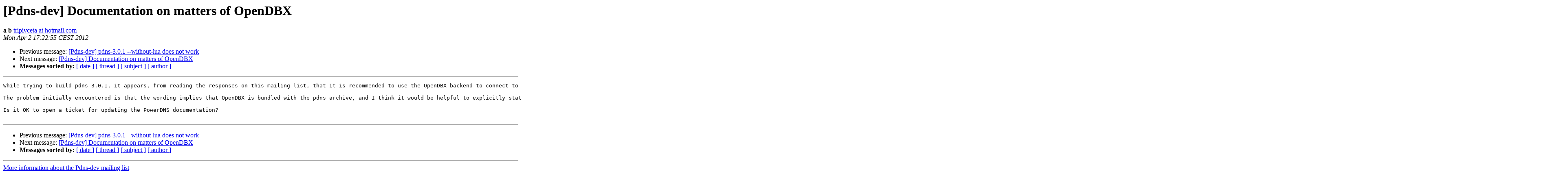

--- FILE ---
content_type: text/html
request_url: https://mailman.powerdns.com/pipermail/pdns-dev/2012-April/001104.html
body_size: 3344
content:
<!DOCTYPE HTML PUBLIC "-//W3C//DTD HTML 3.2//EN">
<HTML>
 <HEAD>
   <TITLE> [Pdns-dev] Documentation on matters of OpenDBX
   </TITLE>
   <LINK REL="Index" HREF="index.html" >
   <LINK REL="made" HREF="mailto:pdns-dev%40mailman.powerdns.com?Subject=Re%3A%20%5BPdns-dev%5D%20Documentation%20on%20matters%20of%20OpenDBX&In-Reply-To=%3CBAY158-W12F86772710B5DEC9CBE0EDC4C0%40phx.gbl%3E">
   <META NAME="robots" CONTENT="index,nofollow">
   <META http-equiv="Content-Type" content="text/html; charset=us-ascii">
   <LINK REL="Previous"  HREF="001113.html">
   <LINK REL="Next"  HREF="001107.html">
 </HEAD>
 <BODY BGCOLOR="#ffffff">
   <H1>[Pdns-dev] Documentation on matters of OpenDBX</H1>
    <B>a b</B> 
    <A HREF="mailto:pdns-dev%40mailman.powerdns.com?Subject=Re%3A%20%5BPdns-dev%5D%20Documentation%20on%20matters%20of%20OpenDBX&In-Reply-To=%3CBAY158-W12F86772710B5DEC9CBE0EDC4C0%40phx.gbl%3E"
       TITLE="[Pdns-dev] Documentation on matters of OpenDBX">tripivceta at hotmail.com
       </A><BR>
    <I>Mon Apr  2 17:22:55 CEST 2012</I>
    <P><UL>
        <LI>Previous message: <A HREF="001113.html">[Pdns-dev] pdns-3.0.1 --without-lua does not work
</A></li>
        <LI>Next message: <A HREF="001107.html">[Pdns-dev] Documentation on matters of OpenDBX
</A></li>
         <LI> <B>Messages sorted by:</B> 
              <a href="date.html#1104">[ date ]</a>
              <a href="thread.html#1104">[ thread ]</a>
              <a href="subject.html#1104">[ subject ]</a>
              <a href="author.html#1104">[ author ]</a>
         </LI>
       </UL>
    <HR>  
<!--beginarticle-->
<PRE>
While trying to build pdns-3.0.1, it appears, from reading the responses on this mailing list, that it is recommended to use the OpenDBX backend to connect to various databases. The PowerDNS documentation states that the content on OpenDBX might be inaccurate or outdated and links to OpenDBX's own page with less than clear instructions (&quot;go here&quot;, &quot;patch that&quot;, no step by step documentation) are not of much help other than as general guidelines.

The problem initially encountered is that the wording implies that OpenDBX is bundled with the pdns archive, and I think it would be helpful to explicitly state in the PowerDNS's documentation that on those operating systems which do not come with OpenDBX by default, OpenDBX libraries must first be built and installed before attempting to run ./configure with the opendbx backend. As things stand right now, the process involves trial and error to finally reach that conclusion.

Is it OK to open a ticket for updating the PowerDNS documentation?
 		 	   		  
</PRE>





<!--endarticle-->
    <HR>
    <P><UL>
        <!--threads-->
	<LI>Previous message: <A HREF="001113.html">[Pdns-dev] pdns-3.0.1 --without-lua does not work
</A></li>
	<LI>Next message: <A HREF="001107.html">[Pdns-dev] Documentation on matters of OpenDBX
</A></li>
         <LI> <B>Messages sorted by:</B> 
              <a href="date.html#1104">[ date ]</a>
              <a href="thread.html#1104">[ thread ]</a>
              <a href="subject.html#1104">[ subject ]</a>
              <a href="author.html#1104">[ author ]</a>
         </LI>
       </UL>

<hr>
<a href="http://mailman.powerdns.com/mailman/listinfo/pdns-dev">More information about the Pdns-dev
mailing list</a><br>
</body></html>
